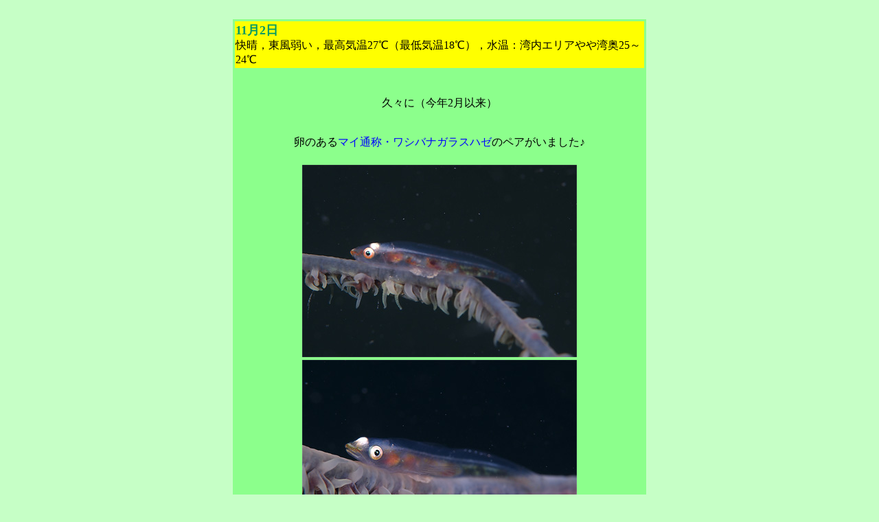

--- FILE ---
content_type: text/html
request_url: https://amamiensis.com/amami-gobies/log/log171102.html
body_size: 3647
content:
<!DOCTYPE HTML PUBLIC "-//W3C//DTD HTML 4.01 Transitional//EN">
<HTML>
<HEAD>
<meta http-equiv="Content-Type" content="text/html; charset=Shift_JIS">
<meta name="GENERATOR" content="JustSystems Homepage Builder Version 20.0.6.0 for Windows">
<meta http-equiv="Content-Style-Type" content="text/css">
<TITLE>ワシバナガラスハゼ　クロスジスカシテンジクダイ　センネンダイ　カツイロニセスズメ　ハダカコケギンポ　奄美大島</TITLE>
<STYLE type="text/css">
<!--
A{
  color : #ff0000;
}
-->
</STYLE>
</HEAD>
<BODY bgcolor="#c6ffc6">
<center><br>
              </center>
              <CENTER>
<TABLE>
  <TBODY>
    <TR>
      <TD bgcolor="#8cff8c" width="600" valign="top" height="329" align="left">
      <TABLE>
        <TBODY>
          <TR>
            <TD bgcolor="#ffff00" width="666"><FONT color="#009966" size="+1"><B>11月2日</B></FONT><br>快晴，東風弱い，最高気温27℃（最低気温18℃），水温：湾内エリアやや湾奥25～24℃</TD>
          </TR>
        </TBODY>
      </TABLE>
      <BR>
      <table border="0">
        <tr>
          <td width="729" align="center"><br>
          久々に（今年2月以来）<br>
          <br>
          <br>
          卵のある<font color="#0000ff">マイ通称・ワシバナガラスハゼ</font>のペアがいました♪<br>
          <br>
          </td>
        </tr><tr>
          <td width="729" align="center"><img src="washibanagarasuhaze39f.jpg" width="400" height="280" border="0"></td>
        </tr><tr>
          <td width="729" align="center"><img src="washibanagarasuhaze39m.jpg" width="400" height="292" border="0"></td>
        </tr><tr>
          <td width="729" align="center"><br>
          ♀<br>
          と<br>
          ♂<br>
          <br>
          </td>
        </tr><tr>
          <td align="center"><img src="washibanagarasuhaze39e.jpg" width="400" height="293" border="0"></td>
        </tr><tr>
          <td align="center"><br>
          卵は生まれたてぽい透明卵<br>
          <br>
          <br>
          <br>
          <br>
          帰り道に・・・<br>
          <br>
          </td>
        </tr><tr>
          <td align="center"><img src="sennendai14.jpg" width="400" height="283" border="0"></td>
        </tr><tr>
          <td align="center"><br>
          見るたびに撮ってしまう　<font color="#0000ff">センネンダイ</font>　大きめ幼魚<br>
          <br>
          <br>
          や・・<br>
          <br>
          </td>
        </tr><tr>
          <td align="center"><img src="kurosujisukashitenjikudai7.jpg" width="400" height="270" border="0"></td>
        </tr><tr>
          <td align="center"><br>
          昨日に続き今日も別のところで<br>
          <br>
          <br>
          <font color="#0000ff">クロスジスカシテンジクダイ</font>をウォッチ<br>
          <br>
          <br>
          <br>
          <br>
          そして・・・<br>
          <br>
          </td>
        </tr><tr>
          <td align="center"><img src="katsuironisesuzume36.jpg" width="400" height="292" border="0"></td>
        </tr><tr>
          <td align="center"><br>
          <font color="#0000ff">カツイロニセスズメ</font><br>
          <br>
          や・・<br>
          <br>
          </td>
        </tr><tr>
          <td align="center"><img src="hadakakokeginpo9.jpg" width="400" height="303" border="0"></td>
        </tr><tr>
          <td align="center"><br>
          <font color="#0000ff">ハダカコケギンポ</font>が<br>
          <br>
          <br>
          台風22号で吹っ飛ばされずに健在なのも確認♪<br>
          <br>
          </td>
        </tr>
      </table>
      <br>
                    <BR>
      </TD>
    </TR>
  </TBODY>
</TABLE>
</CENTER>
</BODY>
</HTML>